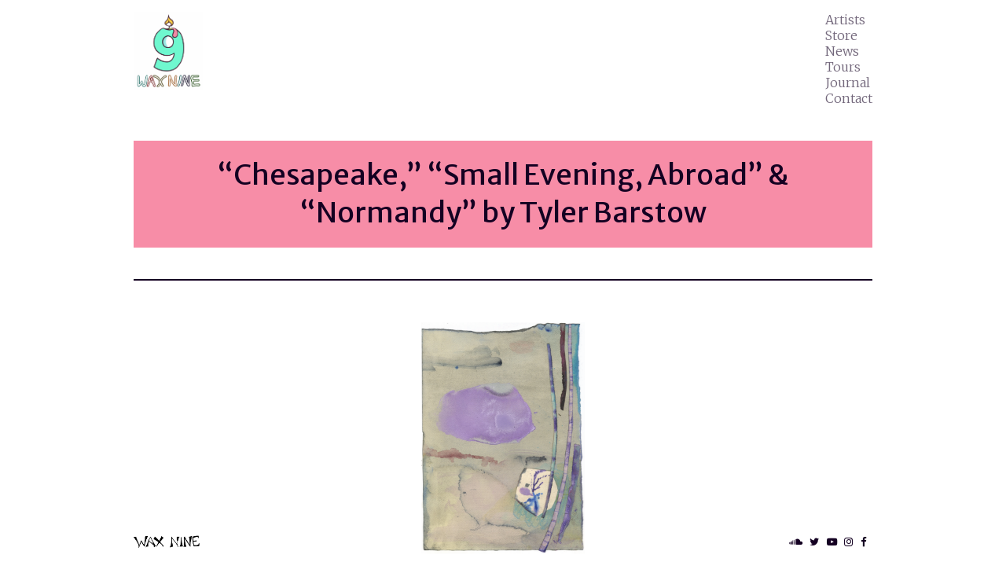

--- FILE ---
content_type: text/html; charset=UTF-8
request_url: http://www.waxnine.com/journal/tyler-barstow/
body_size: 9546
content:
<!doctype html>
<html lang="en-US" class="no-js">
	<head>
		<meta charset="UTF-8">
		<title>&quot;Chesapeake,&quot; &quot;Small Evening, Abroad&quot; &amp; &quot;Normandy&quot; - Wax Nine Records : Wax Nine Records</title>

		<link href="//www.google-analytics.com" rel="dns-prefetch">
    <link href="//cdnjs.cloudflare.com" rel="dns-prefetch">

    <link href="http://www.waxnine.com/wp-content/themes/wax9-theme-01/img/icons/touch.png?v=2" rel="shortcut icon">
    <link href="http://www.waxnine.com/wp-content/themes/wax9-theme-01/img/icons/touch.png?v=2" rel="apple-touch-icon-precomposed">

		<meta http-equiv="X-UA-Compatible" content="IE=edge,chrome=1">
		<meta name="viewport" content="width=device-width, initial-scale=1.0">

		<link href="https://fonts.googleapis.com/css?family=Merriweather+Sans:400,400i|Merriweather:300,400,400i" rel="stylesheet">

		<meta name='robots' content='index, follow, max-image-preview:large, max-snippet:-1, max-video-preview:-1' />

	<!-- This site is optimized with the Yoast SEO plugin v26.5 - https://yoast.com/wordpress/plugins/seo/ -->
	<link rel="canonical" href="http://www.waxnine.com/journal/tyler-barstow/" />
	<meta property="og:locale" content="en_US" />
	<meta property="og:type" content="article" />
	<meta property="og:title" content="&quot;Chesapeake,&quot; &quot;Small Evening, Abroad&quot; &amp; &quot;Normandy&quot; - Wax Nine Records" />
	<meta property="og:description" content="Chesapeake I have started to think about my mother as a young woman. As someone who is 32 anduncertain. It is no small thing to move to a different state and begin to begin again, the way sheand my father did. To practice another resurrection in tepid Virginia heat. The coastlinestretching its long beige body... View Article" />
	<meta property="og:url" content="http://www.waxnine.com/journal/tyler-barstow/" />
	<meta property="og:site_name" content="Wax Nine Records" />
	<meta property="article:modified_time" content="2020-07-08T14:28:46+00:00" />
	<meta property="og:image" content="http://www.waxnine.com/wp-content/uploads/2020/06/sally3-960x960.png" />
	<meta property="og:image:width" content="960" />
	<meta property="og:image:height" content="960" />
	<meta property="og:image:type" content="image/png" />
	<meta name="twitter:card" content="summary_large_image" />
	<meta name="twitter:label1" content="Est. reading time" />
	<meta name="twitter:data1" content="2 minutes" />
	<script type="application/ld+json" class="yoast-schema-graph">{"@context":"https://schema.org","@graph":[{"@type":"WebPage","@id":"http://www.waxnine.com/journal/tyler-barstow/","url":"http://www.waxnine.com/journal/tyler-barstow/","name":"\"Chesapeake,\" \"Small Evening, Abroad\" & \"Normandy\" - Wax Nine Records","isPartOf":{"@id":"http://www.waxnine.com/#website"},"primaryImageOfPage":{"@id":"http://www.waxnine.com/journal/tyler-barstow/#primaryimage"},"image":{"@id":"http://www.waxnine.com/journal/tyler-barstow/#primaryimage"},"thumbnailUrl":"http://www.waxnine.com/wp-content/uploads/2020/06/sally3.png","datePublished":"2020-07-02T16:39:14+00:00","dateModified":"2020-07-08T14:28:46+00:00","breadcrumb":{"@id":"http://www.waxnine.com/journal/tyler-barstow/#breadcrumb"},"inLanguage":"en-US","potentialAction":[{"@type":"ReadAction","target":["http://www.waxnine.com/journal/tyler-barstow/"]}]},{"@type":"ImageObject","inLanguage":"en-US","@id":"http://www.waxnine.com/journal/tyler-barstow/#primaryimage","url":"http://www.waxnine.com/wp-content/uploads/2020/06/sally3.png","contentUrl":"http://www.waxnine.com/wp-content/uploads/2020/06/sally3.png","width":1400,"height":1400,"caption":"Abstract painting by Sally Egbert"},{"@type":"BreadcrumbList","@id":"http://www.waxnine.com/journal/tyler-barstow/#breadcrumb","itemListElement":[{"@type":"ListItem","position":1,"name":"Home","item":"http://www.waxnine.com/"},{"@type":"ListItem","position":2,"name":"Journal","item":"http://www.waxnine.com/journal/"},{"@type":"ListItem","position":3,"name":"&#8220;Chesapeake,&#8221; &#8220;Small Evening, Abroad&#8221; &#038; &#8220;Normandy&#8221;"}]},{"@type":"WebSite","@id":"http://www.waxnine.com/#website","url":"http://www.waxnine.com/","name":"Wax Nine Records","description":"","potentialAction":[{"@type":"SearchAction","target":{"@type":"EntryPoint","urlTemplate":"http://www.waxnine.com/?s={search_term_string}"},"query-input":{"@type":"PropertyValueSpecification","valueRequired":true,"valueName":"search_term_string"}}],"inLanguage":"en-US"}]}</script>
	<!-- / Yoast SEO plugin. -->


<link rel='dns-prefetch' href='//cdnjs.cloudflare.com' />
<link rel="alternate" title="oEmbed (JSON)" type="application/json+oembed" href="http://www.waxnine.com/wp-json/oembed/1.0/embed?url=http%3A%2F%2Fwww.waxnine.com%2Fjournal%2Ftyler-barstow%2F" />
<link rel="alternate" title="oEmbed (XML)" type="text/xml+oembed" href="http://www.waxnine.com/wp-json/oembed/1.0/embed?url=http%3A%2F%2Fwww.waxnine.com%2Fjournal%2Ftyler-barstow%2F&#038;format=xml" />
<style id='wp-img-auto-sizes-contain-inline-css' type='text/css'>
img:is([sizes=auto i],[sizes^="auto," i]){contain-intrinsic-size:3000px 1500px}
/*# sourceURL=wp-img-auto-sizes-contain-inline-css */
</style>
<style id='wp-emoji-styles-inline-css' type='text/css'>

	img.wp-smiley, img.emoji {
		display: inline !important;
		border: none !important;
		box-shadow: none !important;
		height: 1em !important;
		width: 1em !important;
		margin: 0 0.07em !important;
		vertical-align: -0.1em !important;
		background: none !important;
		padding: 0 !important;
	}
/*# sourceURL=wp-emoji-styles-inline-css */
</style>
<style id='wp-block-library-inline-css' type='text/css'>
:root{--wp-block-synced-color:#7a00df;--wp-block-synced-color--rgb:122,0,223;--wp-bound-block-color:var(--wp-block-synced-color);--wp-editor-canvas-background:#ddd;--wp-admin-theme-color:#007cba;--wp-admin-theme-color--rgb:0,124,186;--wp-admin-theme-color-darker-10:#006ba1;--wp-admin-theme-color-darker-10--rgb:0,107,160.5;--wp-admin-theme-color-darker-20:#005a87;--wp-admin-theme-color-darker-20--rgb:0,90,135;--wp-admin-border-width-focus:2px}@media (min-resolution:192dpi){:root{--wp-admin-border-width-focus:1.5px}}.wp-element-button{cursor:pointer}:root .has-very-light-gray-background-color{background-color:#eee}:root .has-very-dark-gray-background-color{background-color:#313131}:root .has-very-light-gray-color{color:#eee}:root .has-very-dark-gray-color{color:#313131}:root .has-vivid-green-cyan-to-vivid-cyan-blue-gradient-background{background:linear-gradient(135deg,#00d084,#0693e3)}:root .has-purple-crush-gradient-background{background:linear-gradient(135deg,#34e2e4,#4721fb 50%,#ab1dfe)}:root .has-hazy-dawn-gradient-background{background:linear-gradient(135deg,#faaca8,#dad0ec)}:root .has-subdued-olive-gradient-background{background:linear-gradient(135deg,#fafae1,#67a671)}:root .has-atomic-cream-gradient-background{background:linear-gradient(135deg,#fdd79a,#004a59)}:root .has-nightshade-gradient-background{background:linear-gradient(135deg,#330968,#31cdcf)}:root .has-midnight-gradient-background{background:linear-gradient(135deg,#020381,#2874fc)}:root{--wp--preset--font-size--normal:16px;--wp--preset--font-size--huge:42px}.has-regular-font-size{font-size:1em}.has-larger-font-size{font-size:2.625em}.has-normal-font-size{font-size:var(--wp--preset--font-size--normal)}.has-huge-font-size{font-size:var(--wp--preset--font-size--huge)}.has-text-align-center{text-align:center}.has-text-align-left{text-align:left}.has-text-align-right{text-align:right}.has-fit-text{white-space:nowrap!important}#end-resizable-editor-section{display:none}.aligncenter{clear:both}.items-justified-left{justify-content:flex-start}.items-justified-center{justify-content:center}.items-justified-right{justify-content:flex-end}.items-justified-space-between{justify-content:space-between}.screen-reader-text{border:0;clip-path:inset(50%);height:1px;margin:-1px;overflow:hidden;padding:0;position:absolute;width:1px;word-wrap:normal!important}.screen-reader-text:focus{background-color:#ddd;clip-path:none;color:#444;display:block;font-size:1em;height:auto;left:5px;line-height:normal;padding:15px 23px 14px;text-decoration:none;top:5px;width:auto;z-index:100000}html :where(.has-border-color){border-style:solid}html :where([style*=border-top-color]){border-top-style:solid}html :where([style*=border-right-color]){border-right-style:solid}html :where([style*=border-bottom-color]){border-bottom-style:solid}html :where([style*=border-left-color]){border-left-style:solid}html :where([style*=border-width]){border-style:solid}html :where([style*=border-top-width]){border-top-style:solid}html :where([style*=border-right-width]){border-right-style:solid}html :where([style*=border-bottom-width]){border-bottom-style:solid}html :where([style*=border-left-width]){border-left-style:solid}html :where(img[class*=wp-image-]){height:auto;max-width:100%}:where(figure){margin:0 0 1em}html :where(.is-position-sticky){--wp-admin--admin-bar--position-offset:var(--wp-admin--admin-bar--height,0px)}@media screen and (max-width:600px){html :where(.is-position-sticky){--wp-admin--admin-bar--position-offset:0px}}

/*# sourceURL=wp-block-library-inline-css */
</style><style id='wp-block-separator-inline-css' type='text/css'>
@charset "UTF-8";.wp-block-separator{border:none;border-top:2px solid}:root :where(.wp-block-separator.is-style-dots){height:auto;line-height:1;text-align:center}:root :where(.wp-block-separator.is-style-dots):before{color:currentColor;content:"···";font-family:serif;font-size:1.5em;letter-spacing:2em;padding-left:2em}.wp-block-separator.is-style-dots{background:none!important;border:none!important}
/*# sourceURL=http://www.waxnine.com/wp-includes/blocks/separator/style.min.css */
</style>
<style id='wp-block-spacer-inline-css' type='text/css'>
.wp-block-spacer{clear:both}
/*# sourceURL=http://www.waxnine.com/wp-includes/blocks/spacer/style.min.css */
</style>
<style id='global-styles-inline-css' type='text/css'>
:root{--wp--preset--aspect-ratio--square: 1;--wp--preset--aspect-ratio--4-3: 4/3;--wp--preset--aspect-ratio--3-4: 3/4;--wp--preset--aspect-ratio--3-2: 3/2;--wp--preset--aspect-ratio--2-3: 2/3;--wp--preset--aspect-ratio--16-9: 16/9;--wp--preset--aspect-ratio--9-16: 9/16;--wp--preset--color--black: #000000;--wp--preset--color--cyan-bluish-gray: #abb8c3;--wp--preset--color--white: #ffffff;--wp--preset--color--pale-pink: #f78da7;--wp--preset--color--vivid-red: #cf2e2e;--wp--preset--color--luminous-vivid-orange: #ff6900;--wp--preset--color--luminous-vivid-amber: #fcb900;--wp--preset--color--light-green-cyan: #7bdcb5;--wp--preset--color--vivid-green-cyan: #00d084;--wp--preset--color--pale-cyan-blue: #8ed1fc;--wp--preset--color--vivid-cyan-blue: #0693e3;--wp--preset--color--vivid-purple: #9b51e0;--wp--preset--gradient--vivid-cyan-blue-to-vivid-purple: linear-gradient(135deg,rgb(6,147,227) 0%,rgb(155,81,224) 100%);--wp--preset--gradient--light-green-cyan-to-vivid-green-cyan: linear-gradient(135deg,rgb(122,220,180) 0%,rgb(0,208,130) 100%);--wp--preset--gradient--luminous-vivid-amber-to-luminous-vivid-orange: linear-gradient(135deg,rgb(252,185,0) 0%,rgb(255,105,0) 100%);--wp--preset--gradient--luminous-vivid-orange-to-vivid-red: linear-gradient(135deg,rgb(255,105,0) 0%,rgb(207,46,46) 100%);--wp--preset--gradient--very-light-gray-to-cyan-bluish-gray: linear-gradient(135deg,rgb(238,238,238) 0%,rgb(169,184,195) 100%);--wp--preset--gradient--cool-to-warm-spectrum: linear-gradient(135deg,rgb(74,234,220) 0%,rgb(151,120,209) 20%,rgb(207,42,186) 40%,rgb(238,44,130) 60%,rgb(251,105,98) 80%,rgb(254,248,76) 100%);--wp--preset--gradient--blush-light-purple: linear-gradient(135deg,rgb(255,206,236) 0%,rgb(152,150,240) 100%);--wp--preset--gradient--blush-bordeaux: linear-gradient(135deg,rgb(254,205,165) 0%,rgb(254,45,45) 50%,rgb(107,0,62) 100%);--wp--preset--gradient--luminous-dusk: linear-gradient(135deg,rgb(255,203,112) 0%,rgb(199,81,192) 50%,rgb(65,88,208) 100%);--wp--preset--gradient--pale-ocean: linear-gradient(135deg,rgb(255,245,203) 0%,rgb(182,227,212) 50%,rgb(51,167,181) 100%);--wp--preset--gradient--electric-grass: linear-gradient(135deg,rgb(202,248,128) 0%,rgb(113,206,126) 100%);--wp--preset--gradient--midnight: linear-gradient(135deg,rgb(2,3,129) 0%,rgb(40,116,252) 100%);--wp--preset--font-size--small: 13px;--wp--preset--font-size--medium: 20px;--wp--preset--font-size--large: 36px;--wp--preset--font-size--x-large: 42px;--wp--preset--spacing--20: 0.44rem;--wp--preset--spacing--30: 0.67rem;--wp--preset--spacing--40: 1rem;--wp--preset--spacing--50: 1.5rem;--wp--preset--spacing--60: 2.25rem;--wp--preset--spacing--70: 3.38rem;--wp--preset--spacing--80: 5.06rem;--wp--preset--shadow--natural: 6px 6px 9px rgba(0, 0, 0, 0.2);--wp--preset--shadow--deep: 12px 12px 50px rgba(0, 0, 0, 0.4);--wp--preset--shadow--sharp: 6px 6px 0px rgba(0, 0, 0, 0.2);--wp--preset--shadow--outlined: 6px 6px 0px -3px rgb(255, 255, 255), 6px 6px rgb(0, 0, 0);--wp--preset--shadow--crisp: 6px 6px 0px rgb(0, 0, 0);}:where(.is-layout-flex){gap: 0.5em;}:where(.is-layout-grid){gap: 0.5em;}body .is-layout-flex{display: flex;}.is-layout-flex{flex-wrap: wrap;align-items: center;}.is-layout-flex > :is(*, div){margin: 0;}body .is-layout-grid{display: grid;}.is-layout-grid > :is(*, div){margin: 0;}:where(.wp-block-columns.is-layout-flex){gap: 2em;}:where(.wp-block-columns.is-layout-grid){gap: 2em;}:where(.wp-block-post-template.is-layout-flex){gap: 1.25em;}:where(.wp-block-post-template.is-layout-grid){gap: 1.25em;}.has-black-color{color: var(--wp--preset--color--black) !important;}.has-cyan-bluish-gray-color{color: var(--wp--preset--color--cyan-bluish-gray) !important;}.has-white-color{color: var(--wp--preset--color--white) !important;}.has-pale-pink-color{color: var(--wp--preset--color--pale-pink) !important;}.has-vivid-red-color{color: var(--wp--preset--color--vivid-red) !important;}.has-luminous-vivid-orange-color{color: var(--wp--preset--color--luminous-vivid-orange) !important;}.has-luminous-vivid-amber-color{color: var(--wp--preset--color--luminous-vivid-amber) !important;}.has-light-green-cyan-color{color: var(--wp--preset--color--light-green-cyan) !important;}.has-vivid-green-cyan-color{color: var(--wp--preset--color--vivid-green-cyan) !important;}.has-pale-cyan-blue-color{color: var(--wp--preset--color--pale-cyan-blue) !important;}.has-vivid-cyan-blue-color{color: var(--wp--preset--color--vivid-cyan-blue) !important;}.has-vivid-purple-color{color: var(--wp--preset--color--vivid-purple) !important;}.has-black-background-color{background-color: var(--wp--preset--color--black) !important;}.has-cyan-bluish-gray-background-color{background-color: var(--wp--preset--color--cyan-bluish-gray) !important;}.has-white-background-color{background-color: var(--wp--preset--color--white) !important;}.has-pale-pink-background-color{background-color: var(--wp--preset--color--pale-pink) !important;}.has-vivid-red-background-color{background-color: var(--wp--preset--color--vivid-red) !important;}.has-luminous-vivid-orange-background-color{background-color: var(--wp--preset--color--luminous-vivid-orange) !important;}.has-luminous-vivid-amber-background-color{background-color: var(--wp--preset--color--luminous-vivid-amber) !important;}.has-light-green-cyan-background-color{background-color: var(--wp--preset--color--light-green-cyan) !important;}.has-vivid-green-cyan-background-color{background-color: var(--wp--preset--color--vivid-green-cyan) !important;}.has-pale-cyan-blue-background-color{background-color: var(--wp--preset--color--pale-cyan-blue) !important;}.has-vivid-cyan-blue-background-color{background-color: var(--wp--preset--color--vivid-cyan-blue) !important;}.has-vivid-purple-background-color{background-color: var(--wp--preset--color--vivid-purple) !important;}.has-black-border-color{border-color: var(--wp--preset--color--black) !important;}.has-cyan-bluish-gray-border-color{border-color: var(--wp--preset--color--cyan-bluish-gray) !important;}.has-white-border-color{border-color: var(--wp--preset--color--white) !important;}.has-pale-pink-border-color{border-color: var(--wp--preset--color--pale-pink) !important;}.has-vivid-red-border-color{border-color: var(--wp--preset--color--vivid-red) !important;}.has-luminous-vivid-orange-border-color{border-color: var(--wp--preset--color--luminous-vivid-orange) !important;}.has-luminous-vivid-amber-border-color{border-color: var(--wp--preset--color--luminous-vivid-amber) !important;}.has-light-green-cyan-border-color{border-color: var(--wp--preset--color--light-green-cyan) !important;}.has-vivid-green-cyan-border-color{border-color: var(--wp--preset--color--vivid-green-cyan) !important;}.has-pale-cyan-blue-border-color{border-color: var(--wp--preset--color--pale-cyan-blue) !important;}.has-vivid-cyan-blue-border-color{border-color: var(--wp--preset--color--vivid-cyan-blue) !important;}.has-vivid-purple-border-color{border-color: var(--wp--preset--color--vivid-purple) !important;}.has-vivid-cyan-blue-to-vivid-purple-gradient-background{background: var(--wp--preset--gradient--vivid-cyan-blue-to-vivid-purple) !important;}.has-light-green-cyan-to-vivid-green-cyan-gradient-background{background: var(--wp--preset--gradient--light-green-cyan-to-vivid-green-cyan) !important;}.has-luminous-vivid-amber-to-luminous-vivid-orange-gradient-background{background: var(--wp--preset--gradient--luminous-vivid-amber-to-luminous-vivid-orange) !important;}.has-luminous-vivid-orange-to-vivid-red-gradient-background{background: var(--wp--preset--gradient--luminous-vivid-orange-to-vivid-red) !important;}.has-very-light-gray-to-cyan-bluish-gray-gradient-background{background: var(--wp--preset--gradient--very-light-gray-to-cyan-bluish-gray) !important;}.has-cool-to-warm-spectrum-gradient-background{background: var(--wp--preset--gradient--cool-to-warm-spectrum) !important;}.has-blush-light-purple-gradient-background{background: var(--wp--preset--gradient--blush-light-purple) !important;}.has-blush-bordeaux-gradient-background{background: var(--wp--preset--gradient--blush-bordeaux) !important;}.has-luminous-dusk-gradient-background{background: var(--wp--preset--gradient--luminous-dusk) !important;}.has-pale-ocean-gradient-background{background: var(--wp--preset--gradient--pale-ocean) !important;}.has-electric-grass-gradient-background{background: var(--wp--preset--gradient--electric-grass) !important;}.has-midnight-gradient-background{background: var(--wp--preset--gradient--midnight) !important;}.has-small-font-size{font-size: var(--wp--preset--font-size--small) !important;}.has-medium-font-size{font-size: var(--wp--preset--font-size--medium) !important;}.has-large-font-size{font-size: var(--wp--preset--font-size--large) !important;}.has-x-large-font-size{font-size: var(--wp--preset--font-size--x-large) !important;}
/*# sourceURL=global-styles-inline-css */
</style>

<style id='classic-theme-styles-inline-css' type='text/css'>
/*! This file is auto-generated */
.wp-block-button__link{color:#fff;background-color:#32373c;border-radius:9999px;box-shadow:none;text-decoration:none;padding:calc(.667em + 2px) calc(1.333em + 2px);font-size:1.125em}.wp-block-file__button{background:#32373c;color:#fff;text-decoration:none}
/*# sourceURL=/wp-includes/css/classic-themes.min.css */
</style>
<link rel='stylesheet' id='html5blank-css' href='http://www.waxnine.com/wp-content/themes/wax9-theme-01/style.css?ver=1.2.2' media='all' />
<link rel='stylesheet' id='wp-block-heading-css' href='http://www.waxnine.com/wp-includes/blocks/heading/style.min.css?ver=6.9' media='all' />
<link rel='stylesheet' id='wp-block-preformatted-css' href='http://www.waxnine.com/wp-includes/blocks/preformatted/style.min.css?ver=6.9' media='all' />
<script type="text/javascript" src="http://cdnjs.cloudflare.com/ajax/libs/jquery/1.11.1/jquery.min.js?ver=1.11.1" id="jquery-js"></script>
<script type="text/javascript" src="http://www.waxnine.com/wp-content/themes/wax9-theme-01/js/lib/modernizr-2.8.3.min.js?ver=2.8.3" id="modernizr-js"></script>
<link rel="https://api.w.org/" href="http://www.waxnine.com/wp-json/" /><link rel="alternate" title="JSON" type="application/json" href="http://www.waxnine.com/wp-json/wp/v2/poetry/763" /><link rel="apple-touch-icon" sizes="180x180" href="/wp-content/uploads/fbrfg/apple-touch-icon.png?v=Ryod0YlnRl">
<link rel="icon" type="image/png" sizes="32x32" href="/wp-content/uploads/fbrfg/favicon-32x32.png?v=Ryod0YlnRl">
<link rel="icon" type="image/png" sizes="16x16" href="/wp-content/uploads/fbrfg/favicon-16x16.png?v=Ryod0YlnRl">
<link rel="manifest" href="/wp-content/uploads/fbrfg/manifest.json?v=Ryod0YlnRl">
<link rel="mask-icon" href="/wp-content/uploads/fbrfg/safari-pinned-tab.svg?v=Ryod0YlnRl" color="#5bbad5">
<link rel="shortcut icon" href="/wp-content/uploads/fbrfg/favicon.ico?v=Ryod0YlnRl">
<meta name="msapplication-config" content="/wp-content/uploads/fbrfg/browserconfig.xml?v=Ryod0YlnRl">
<meta name="theme-color" content="#ffffff"><link rel="icon" href="http://www.waxnine.com/wp-content/uploads/2020/06/cropped-WaxNineFavIcon-1-32x32.png" sizes="32x32" />
<link rel="icon" href="http://www.waxnine.com/wp-content/uploads/2020/06/cropped-WaxNineFavIcon-1-192x192.png" sizes="192x192" />
<link rel="apple-touch-icon" href="http://www.waxnine.com/wp-content/uploads/2020/06/cropped-WaxNineFavIcon-1-180x180.png" />
<meta name="msapplication-TileImage" content="http://www.waxnine.com/wp-content/uploads/2020/06/cropped-WaxNineFavIcon-1-270x270.png" />
		<style type="text/css" id="wp-custom-css">
			.wp-block-buttons {
	text-align: center;
}		</style>
		
	</head>
	<body class="wp-singular poetry-template-default single single-poetry postid-763 wp-theme-wax9-theme-01 tyler-barstow">

			<!-- header -->
			<header id="header" class="header primary clear" role="banner">

				<!-- wrapper -->
				<div class="wrapper">

					<!-- logo -->
					<div class="logo">
						<a href="http://www.waxnine.com">
							<img src="http://www.waxnine.com/wp-content/uploads/2020/06/Screen-Shot-2020-06-03-at-3.43.22-PM.png" alt="Logo" class="logo-img">
						</a>
					</div>
					<!-- /logo -->

					<!-- nav -->
					<nav id="nav" class="nav primary" role="navigation">
						<ul><li id="menu-item-150" class="menu-item menu-item-type-custom menu-item-object-custom menu-item-150"><a href="/artists/">Artists</a></li>
<li id="menu-item-147" class="menu-item menu-item-type-custom menu-item-object-custom menu-item-147"><a href="https://waxninerecords.bandcamp.com/">Store</a></li>
<li id="menu-item-197" class="menu-item menu-item-type-custom menu-item-object-custom menu-item-197"><a href="/news">News</a></li>
<li id="menu-item-148" class="menu-item menu-item-type-custom menu-item-object-custom menu-item-148"><a href="/tours/">Tours</a></li>
<li id="menu-item-471" class="menu-item menu-item-type-post_type_archive menu-item-object-poetry menu-item-471"><a href="http://www.waxnine.com/journal/">Journal</a></li>
<li id="menu-item-196" class="menu-item menu-item-type-custom menu-item-object-custom menu-item-196"><a href="/contact/">Contact</a></li>
</ul>					</nav>
					<!-- /nav -->

				</div>
				<!-- /.wrapper -->

			</header>
			<!-- /header -->


		<!-- wrapper -->
				<div class="wrapper">
		
	<main id="main" role="main">
	<!-- section -->
	<section>

	

		
		<!-- article -->
		<article id="post-763" class="post-763 poetry type-poetry status-publish has-post-thumbnail hentry tag-tyler-barstow">

			<!-- post title -->
			<h1 class="has-background has-large-font-size has-pale-pink-background-color">
				&#8220;Chesapeake,&#8221; &#8220;Small Evening, Abroad&#8221; &#038; &#8220;Normandy&#8221;
				 by Tyler Barstow			</h1>
					
			<hr class="wp-block-separator">
			<!-- /post title -->

			<!-- post thumbnail -->
							
					<figure>
					<img src="http://www.waxnine.com/wp-content/uploads/2020/06/sally3-960x960.png" class="attachment-large size-large wp-post-image" alt="Abstract painting by Sally Egbert" decoding="async" fetchpriority="high" srcset="http://www.waxnine.com/wp-content/uploads/2020/06/sally3-960x960.png 960w, http://www.waxnine.com/wp-content/uploads/2020/06/sally3-300x300.png 300w, http://www.waxnine.com/wp-content/uploads/2020/06/sally3-640x640.png 640w, http://www.waxnine.com/wp-content/uploads/2020/06/sally3-768x768.png 768w, http://www.waxnine.com/wp-content/uploads/2020/06/sally3-320x320.png 320w, http://www.waxnine.com/wp-content/uploads/2020/06/sally3-1280x1280.png 1280w, http://www.waxnine.com/wp-content/uploads/2020/06/sally3-1024x1024.png 1024w, http://www.waxnine.com/wp-content/uploads/2020/06/sally3-120x120.png 120w, http://www.waxnine.com/wp-content/uploads/2020/06/sally3-100x100.png 100w, http://www.waxnine.com/wp-content/uploads/2020/06/sally3-50x50.png 50w, http://www.waxnine.com/wp-content/uploads/2020/06/sally3.png 1400w" sizes="(max-width: 900px) 100vw, 900px" />					</figure>
				<hr class="wp-block-separator">
						<!-- /post thumbnail -->


			
<h1 class="wp-block-heading">Chesapeake</h1>



<pre class="wp-block-preformatted">I have started to think about my mother as a young woman. As someone who is 32 and<br>uncertain. It is no small thing to move to a different state and begin to begin again, the way she<br>and my father did. To practice another resurrection in tepid Virginia heat. The coastline<br>stretching its long beige body in the sun like a summer cat. The citronella creaking in the air like<br>an attic. My father holding hands with another woman on a business trip.<br><br>And I have been thinking that I do not want it to be redeemed. I do not want it to change.<br>My mother and I walking through the plain white aisles of the Walmart by the feeding pond, and<br>picking up boxes with names on them, and believing that they will help.</pre>



<div style="height:20px" aria-hidden="true" class="wp-block-spacer"></div>



<hr class="wp-block-separator"/>



<h1 class="wp-block-heading">Small Evening, Abroad</h1>



<pre class="wp-block-preformatted">take the gospel for example, but take the drowned version:<br><br>it's amsterdam and 8 o'clock and raining like someone's looking for something she says as she<br>pinches her cigarette empty and asks the waitress for the check. it's twenty minutes walking to<br>Tuschinski and the sound of dishes mixes with the river roofs while she does not rush<br>to finish her wine and the water does not get in.</pre>



<div style="height:20px" aria-hidden="true" class="wp-block-spacer"></div>



<hr class="wp-block-separator"/>



<h1 class="wp-block-heading">Normandy</h1>



<pre class="wp-block-preformatted">I have been writing now for almost seven years to try and tell you what the word normandy<br>means and I cannot find it. I cannot say what it was to smoke cigarettes on the hillside and carry<br>bread with us to the shore. I cannot find the words that mean Honfleur when the sun was setting<br>and the harbor became a painting of a woman looking out her window, elbow perched on the sill<br>like a finch, after filling the kitchen vase with lavender and bringing in the linen. I cannot find it in me<br>to play the piano again.<br><br>I can tell you, though, what it is to live with ghosts. I can tell you what it is to have a heart that<br>walks, slow as a milk cart, up the same hill and through the same woods each morning. I can<br>show you the path I’ve worn saying I do not love you, and the places it does not lead.</pre>

			<br/><p class="tags">Tags: <a href="http://www.waxnine.com/tag/tyler-barstow/" rel="tag">tyler barstow</a></p>
			<hr class="wp-block-separator"><div class="journal--author-bio has-text-color has-pale-pink-color"><p>Tyler Barstow is a writer currently living in Los Angeles. He loves mall food courts, the movie Gladiator, and crewneck sweatshirts. He co-founded Vinyl Me Please, has spent a month of his life listening to The National, and hopes to be Pendleton Ward when he grows up. You can find him on Twitter <a href="http://twitter.com/tylerbarstow">@tylerbarstow</a>.</p>
<p><a href="http://www.sallyegbert.com/"><span class="il">Sally</span> Egbert</a> is a New York based artist. For over three decades, she has been making paintings, drawings, and installations. Her work is mostly abstract, loosely based on observations from nature. Egbert studied at SUNY, New Paltz. She is a recipient of grants from the Pollock-Krasner Foundation, The Gottlieb Foundation, and The New York State Foundation for the Arts. She has shown nationally and internationally.</p>
</div>
		
		</article>
		<!-- /article -->

	
	
	<div class="journal-nav">
				<p class="has-text-color has-very-dark-gray-color">
			<a href="http://www.waxnine.com/journal/"><– back to the journal (:</a>
		</p>
	</div>
	</section>
	<!-- /section -->
	</main>

<!-- sidebar -->
<aside class="sidebar" role="complementary">

	<!-- search -->
<form class="search" method="get" action="http://www.waxnine.com" role="search">
	<input class="search-input" type="search" name="s" placeholder="To search, type and hit enter.">
	<button class="search-submit" type="submit" role="button">Search</button>
</form>
<!-- /search -->

	<div class="sidebar-widget">
			</div>

	<div class="sidebar-widget">
			</div>

</aside>
<!-- /sidebar -->

			<!-- footer -->
			<footer id="footer" class="footer primary cf" role="contentinfo">

				<div class="wrapper">

					<!-- logo -->
													<img src="http://www.waxnine.com/wp-content/themes/wax9-theme-01/img/waxnine_black_trans.png" alt="Logo" class="logo-text">
											<!-- /logo -->

					<div class="social-icons">
						<a href="https://soundcloud.com/waxninerecords" target="_blank"><i class="fa fa-lg fa-soundcloud"></i></a>
						<a href="https://twitter.com/waxnine" target="_blank"><i class="fa fa-lg fa-twitter"></i></a>
						<a href="https://www.youtube.com/channel/UCcATudjqxdQxv0BECTFO9qw" target="_blank"><i class="fa fa-lg fa-youtube-play"></i></a>
						<a href="https://instagram.com/wax.nine" target="_blank"><i class="fa fa-lg fa-instagram"></i></a>
						<a href="https://facebook.com/waxnine" target="_blank"><i class="fa fa-lg fa-facebook"></i></a>
						<!-- <a href="#"><i class="fa fa-lg fa-envelope"></i></a> -->
					</div>

				</div>
				<!-- /wrapper -->

			</footer>
			<!-- /footer -->

		<!-- /wrapper -->
				</div>
		
		<script type="speculationrules">
{"prefetch":[{"source":"document","where":{"and":[{"href_matches":"/*"},{"not":{"href_matches":["/wp-*.php","/wp-admin/*","/wp-content/uploads/*","/wp-content/*","/wp-content/plugins/*","/wp-content/themes/wax9-theme-01/*","/*\\?(.+)"]}},{"not":{"selector_matches":"a[rel~=\"nofollow\"]"}},{"not":{"selector_matches":".no-prefetch, .no-prefetch a"}}]},"eagerness":"conservative"}]}
</script>
<script type="text/javascript" src="http://www.waxnine.com/wp-content/themes/wax9-theme-01/js/scripts.js?ver=1.0.0" id="jsscripts-js"></script>
<script id="wp-emoji-settings" type="application/json">
{"baseUrl":"https://s.w.org/images/core/emoji/17.0.2/72x72/","ext":".png","svgUrl":"https://s.w.org/images/core/emoji/17.0.2/svg/","svgExt":".svg","source":{"concatemoji":"http://www.waxnine.com/wp-includes/js/wp-emoji-release.min.js?ver=6.9"}}
</script>
<script type="module">
/* <![CDATA[ */
/*! This file is auto-generated */
const a=JSON.parse(document.getElementById("wp-emoji-settings").textContent),o=(window._wpemojiSettings=a,"wpEmojiSettingsSupports"),s=["flag","emoji"];function i(e){try{var t={supportTests:e,timestamp:(new Date).valueOf()};sessionStorage.setItem(o,JSON.stringify(t))}catch(e){}}function c(e,t,n){e.clearRect(0,0,e.canvas.width,e.canvas.height),e.fillText(t,0,0);t=new Uint32Array(e.getImageData(0,0,e.canvas.width,e.canvas.height).data);e.clearRect(0,0,e.canvas.width,e.canvas.height),e.fillText(n,0,0);const a=new Uint32Array(e.getImageData(0,0,e.canvas.width,e.canvas.height).data);return t.every((e,t)=>e===a[t])}function p(e,t){e.clearRect(0,0,e.canvas.width,e.canvas.height),e.fillText(t,0,0);var n=e.getImageData(16,16,1,1);for(let e=0;e<n.data.length;e++)if(0!==n.data[e])return!1;return!0}function u(e,t,n,a){switch(t){case"flag":return n(e,"\ud83c\udff3\ufe0f\u200d\u26a7\ufe0f","\ud83c\udff3\ufe0f\u200b\u26a7\ufe0f")?!1:!n(e,"\ud83c\udde8\ud83c\uddf6","\ud83c\udde8\u200b\ud83c\uddf6")&&!n(e,"\ud83c\udff4\udb40\udc67\udb40\udc62\udb40\udc65\udb40\udc6e\udb40\udc67\udb40\udc7f","\ud83c\udff4\u200b\udb40\udc67\u200b\udb40\udc62\u200b\udb40\udc65\u200b\udb40\udc6e\u200b\udb40\udc67\u200b\udb40\udc7f");case"emoji":return!a(e,"\ud83e\u1fac8")}return!1}function f(e,t,n,a){let r;const o=(r="undefined"!=typeof WorkerGlobalScope&&self instanceof WorkerGlobalScope?new OffscreenCanvas(300,150):document.createElement("canvas")).getContext("2d",{willReadFrequently:!0}),s=(o.textBaseline="top",o.font="600 32px Arial",{});return e.forEach(e=>{s[e]=t(o,e,n,a)}),s}function r(e){var t=document.createElement("script");t.src=e,t.defer=!0,document.head.appendChild(t)}a.supports={everything:!0,everythingExceptFlag:!0},new Promise(t=>{let n=function(){try{var e=JSON.parse(sessionStorage.getItem(o));if("object"==typeof e&&"number"==typeof e.timestamp&&(new Date).valueOf()<e.timestamp+604800&&"object"==typeof e.supportTests)return e.supportTests}catch(e){}return null}();if(!n){if("undefined"!=typeof Worker&&"undefined"!=typeof OffscreenCanvas&&"undefined"!=typeof URL&&URL.createObjectURL&&"undefined"!=typeof Blob)try{var e="postMessage("+f.toString()+"("+[JSON.stringify(s),u.toString(),c.toString(),p.toString()].join(",")+"));",a=new Blob([e],{type:"text/javascript"});const r=new Worker(URL.createObjectURL(a),{name:"wpTestEmojiSupports"});return void(r.onmessage=e=>{i(n=e.data),r.terminate(),t(n)})}catch(e){}i(n=f(s,u,c,p))}t(n)}).then(e=>{for(const n in e)a.supports[n]=e[n],a.supports.everything=a.supports.everything&&a.supports[n],"flag"!==n&&(a.supports.everythingExceptFlag=a.supports.everythingExceptFlag&&a.supports[n]);var t;a.supports.everythingExceptFlag=a.supports.everythingExceptFlag&&!a.supports.flag,a.supports.everything||((t=a.source||{}).concatemoji?r(t.concatemoji):t.wpemoji&&t.twemoji&&(r(t.twemoji),r(t.wpemoji)))});
//# sourceURL=http://www.waxnine.com/wp-includes/js/wp-emoji-loader.min.js
/* ]]> */
</script>

		<!-- analytics -->

		<!-- /analytics -->

	</body>
</html>


--- FILE ---
content_type: text/javascript
request_url: http://www.waxnine.com/wp-content/themes/wax9-theme-01/js/scripts.js?ver=1.0.0
body_size: 359
content:
(function ($, root, undefined) {

	$(function () {

		'use strict';

    // Cached vars
    var $window = $(window),
        $html = $('html'),
        $body = $('body'),
        $wrapper = $('#wrapper'),
        $nav = $('#nav'),
        $main = $('#main'),
        $mainSection = $('section.main'),
        $header = $('#header'),
        $footer = $('#footer');

        $window.on('load resize',function(){
            // console.log( $window.height() );
            // console.log( $mainSection.height() );
            // console.log( $header.height() );
            var opacity = 1;

            if( $window.height() > $mainSection.height() + $header.height() + $footer.height() + 100){
                $footer.addClass('fixed');
            }else{
                $footer.removeClass('fixed');
            }
            $footer.find('.wrapper').fadeTo(600,opacity);
        });

	});

})(jQuery, this);
